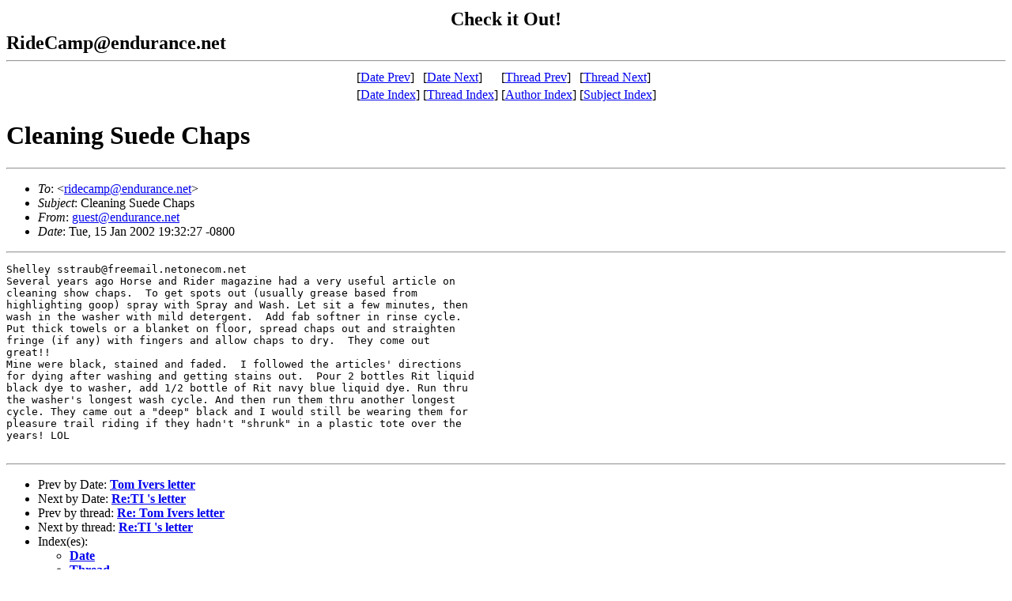

--- FILE ---
content_type: text/html; charset=UTF-8
request_url: http://www.endurance.net/RideCamp/archives/past/02/3/msg00079.html
body_size: 4841
content:
<!-- MHonArc v2.2.0 -->
<!--X-Subject: Cleaning Suede Chaps -->
<!--X-From: guest@endurance.net -->
<!--X-Date:  Tue, 15 Jan 2002 19:42:19 &#45;0800 (PST) -->
<!--X-Message-Id: ENDURANCEWWWXix4A2D00000947@endurance.net -->
<!--X-ContentType: text/plain -->
<!--X-Head-End-->
<!DOCTYPE HTML PUBLIC "-//W3C//DTD HTML//EN">
<HTML>
<HEAD>
<TITLE>Cleaning Suede Chaps</TITLE>
<LINK REV="made" HREF="mailto:guest@endurance.net">
</HEAD>
<BODY>
<!--X-Body-Begin-->
<!--X-User-Header-->
 <CENTER>	
 <TABLE><TR>
  <TD VALIGN=center>
  <!--#Include Virtual="/AdRotator/AdRot.asp"-->
  <TD VALIGN=center>
  <FONT SIZE=+2><B> &nbsp &nbsp Check it Out! &nbsp  &nbsp </B></FONT>
  <TD VALIGN=center>
  <!--#Include Virtual="/AdRotator/AdRot.asp"-->
  </TR>
 </TABLE>
 </CENTER>	
  <FONT SIZE=+2><B>RideCamp@endurance.net</B></FONT>
<!--X-User-Header-End-->
<!--X-TopPNI-->
<HR>
<CENTER>
<TABLE>
  <TR>
    <TD> [<A HREF="msg00078.html">Date Prev</A>] </TD><TD> [<A HREF="msg00080.html">Date Next</A>] </TD>
    <TD> [<A HREF="msg00220.html">Thread Prev</A>] </TD><TD> [<A HREF="msg00080.html">Thread Next</A>] </TD>
  </TR>
  <TR>
    <TD>[<A HREF="index.html#00079">Date Index</A>]
    <TD>[<A HREF="threads.html#00079">Thread Index</A>]
    <TD>[<A HREF="author.html">Author Index</A>]
    <TD>[<A HREF="subject.html">Subject Index</A>]
  </TR>
</TABLE>
</CENTER>

<!--X-TopPNI-End-->
<!--X-MsgBody-->
<!--X-Subject-Header-Begin-->
<H1>Cleaning Suede Chaps</H1>
<HR>
<!--X-Subject-Header-End-->
<UL>
<LI><em>To</em>: &lt;<A HREF="mailto:ridecamp@endurance.net">ridecamp@endurance.net</A>&gt;</LI>
<LI><em>Subject</em>: Cleaning Suede Chaps</LI>
<LI><em>From</em>: <A HREF="mailto:guest@endurance.net">guest@endurance.net</A></LI>
<LI><em>Date</em>: Tue, 15 Jan 2002 19:32:27 -0800</LI>
</UL>
<!--X-Head-Body-Sep-Begin-->
<HR>
<!--X-Head-Body-Sep-End-->
<!--X-Body-of-Message-->
<PRE>
Shelley sstraub@freemail.netonecom.net
Several years ago Horse and Rider magazine had a very useful article on
cleaning show chaps.  To get spots out (usually grease based from
highlighting goop) spray with Spray and Wash. Let sit a few minutes, then
wash in the washer with mild detergent.  Add fab softner in rinse cycle.
Put thick towels or a blanket on floor, spread chaps out and straighten
fringe (if any) with fingers and allow chaps to dry.  They come out
great!!
Mine were black, stained and faded.  I followed the articles' directions
for dying after washing and getting stains out.  Pour 2 bottles Rit liquid
black dye to washer, add 1/2 bottle of Rit navy blue liquid dye. Run thru
the washer's longest wash cycle. And then run them thru another longest
cycle. They came out a "deep" black and I would still be wearing them for
pleasure trail riding if they hadn't "shrunk" in a plastic tote over the
years! LOL

</PRE>

<!--X-Body-of-Message-End-->
<!--X-MsgBody-End-->
<!--X-Follow-Ups-->
<HR>
<!--X-Follow-Ups-End-->
<!--X-References-->
<!--X-References-End-->
<!--X-BotPNI-->
<UL>
<LI>Prev by Date:
<STRONG><A HREF="msg00078.html">Tom Ivers letter</A></STRONG>
</LI>
<LI>Next by Date:
<STRONG><A HREF="msg00080.html">Re:TI 's letter</A></STRONG>
</LI>
<LI>Prev by thread:
<STRONG><A HREF="msg00220.html">Re: Tom Ivers letter</A></STRONG>
</LI>
<LI>Next by thread:
<STRONG><A HREF="msg00080.html">Re:TI 's letter</A></STRONG>
</LI>
<LI>Index(es):
<UL>
<LI><A HREF="index.html#00079"><STRONG>Date</STRONG></A></LI>
<LI><A HREF="threads.html#00079"><STRONG>Thread</STRONG></A></LI>
</UL>
</LI>
</UL>

<!--X-BotPNI-End-->
<!--X-User-Footer-->
<!--X-User-Footer-End-->
  <CENTER>
  <HR>
 <TABLE><TR>
  <TD VALIGN=center>
  <!--#Include Virtual="/AdRotator/AdRot.asp"-->
  <TD VALIGN=center>
  <FONT SIZE=+2><B> &nbsp &nbsp Check it Out! &nbsp  &nbsp </B></FONT>
  <TD VALIGN=center>
  <!--#Include Virtual="/AdRotator/AdRot.asp"-->
  </TR>
 </TABLE><BR>
  <a href="/">
    <font color="#ff0000" size="2" face="arial,helvetica">Home</font></a>
	&nbsp;&nbsp;
  <a href="/Events/">
    <font color="#0099000" size="2" face="arial,helvetica">Events</font></a>
    &nbsp;&nbsp;
  <a href="/Organizations/">
    <font color="#0000ff" size="2" face="arial,helvetica">Groups</font></a>
    &nbsp;&nbsp;
  <a href="/RiderDirectory/">
    <font color="#ff0000" size="2" face="arial,helvetica">Rider Directory</font></a>
    &nbsp;&nbsp;
  <a href="/Market/">
    <font color="#009900" size="2" face="arial,helvetica">Market</font></a>
    &nbsp;&nbsp;
  <a href="/RideCamp/">
    <font color="#009900" size="2" face="arial,helvetica">RideCamp</font></a>
    &nbsp;&nbsp;
  <a href="/Stuff/">
    <font color="#0000ff" size="2" face="arial,helvetica">Stuff</font></a>
  </CENTER>
<HR>
Back to <a href="index.html">TOC</a>
